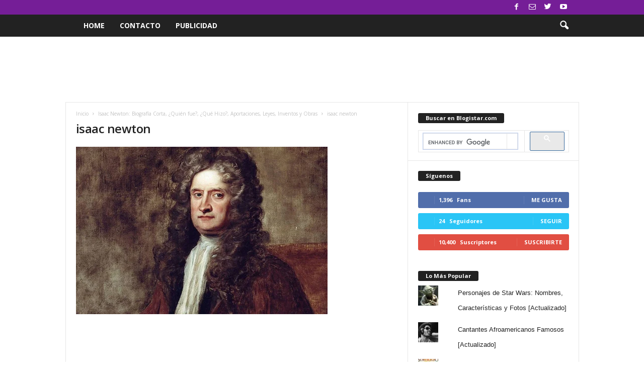

--- FILE ---
content_type: text/html; charset=UTF-8
request_url: https://www.blogistar.com/wp-admin/admin-ajax.php?td_theme_name=Newsmag&v=4.9.3
body_size: -341
content:
{"22175":42}

--- FILE ---
content_type: text/html; charset=utf-8
request_url: https://www.google.com/recaptcha/api2/aframe
body_size: 114
content:
<!DOCTYPE HTML><html><head><meta http-equiv="content-type" content="text/html; charset=UTF-8"></head><body><script nonce="yaEAZNelkeORenU4J7wISQ">/** Anti-fraud and anti-abuse applications only. See google.com/recaptcha */ try{var clients={'sodar':'https://pagead2.googlesyndication.com/pagead/sodar?'};window.addEventListener("message",function(a){try{if(a.source===window.parent){var b=JSON.parse(a.data);var c=clients[b['id']];if(c){var d=document.createElement('img');d.src=c+b['params']+'&rc='+(localStorage.getItem("rc::a")?sessionStorage.getItem("rc::b"):"");window.document.body.appendChild(d);sessionStorage.setItem("rc::e",parseInt(sessionStorage.getItem("rc::e")||0)+1);localStorage.setItem("rc::h",'1769638864858');}}}catch(b){}});window.parent.postMessage("_grecaptcha_ready", "*");}catch(b){}</script></body></html>